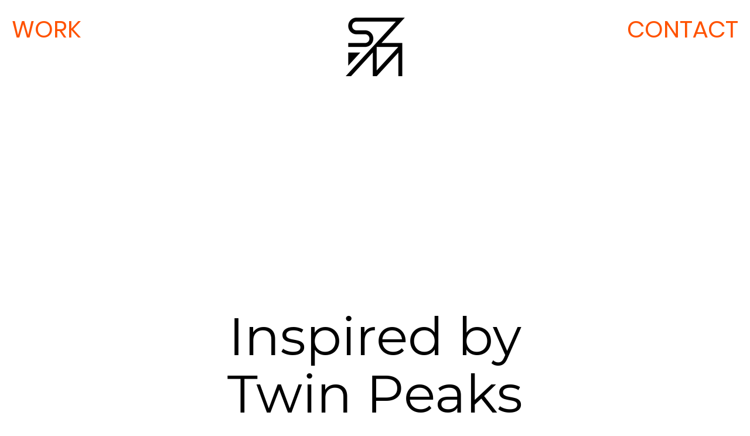

--- FILE ---
content_type: text/html; charset=utf-8
request_url: https://szm.ro/various
body_size: 4398
content:
<!DOCTYPE html>
<html>
  <head>
    <title>Twin Sz - SZM</title>
    <style id="root-styles">
:root {
  --color: #000;
  --accent-color: #ff5200;
  --link-color: #ff5200;
  --surface-color: #00000000;
  --background-color: #fff;
  --grid-width: 1100px;
  --default-color: #000;
  --default-accent-color: #ff5200;
  --default-link-color: #ff5200;
  --font-family: Poppins;
  --secondary-font-family: Poppins;
}
    </style>
    <style id="global-styles">

.g-1-106-2 {
  font-family: Work Sans;
  --secondary-font-family: Work Sans;
  --font-size: 2em;
  font-size: 2em;
  line-height: 1.5em;
}

.g-1-125-1 {
  letter-spacing: -0.07em;
  font-family: Montserrat;
  --secondary-font-family: Montserrat;
  --font-size: 13.6em;
  font-size: 13.6em;
  line-height: 1.25;
}

.g-1-125-2 {
  line-height: 1.49;
  --font-size: 2.6em;
  font-size: 2.6em;
}

.g-1-125-3 {
}

.g-1-142-2 {
  line-height: 0.98;
  font-family: Lato;
  --secondary-font-family: Lato;
  letter-spacing: 0em;
}

.g-1-142-3 {
  --font-size: 4em;
  font-size: 4em;
  letter-spacing: 0.3em;
}

.g-1-128-2 {
  --font-size: 2.5em;
  font-size: 2.5em;
  line-height: 1.5em;
}

.g-1-128-4 {
  --font-size: 2.4em;
  font-size: 2.4em;
  line-height: 1.5em;
}

.g-1-133-2 {
  --font-size: 3em;
  font-size: 3em;
  letter-spacing: 0.5em;
  line-height: 1.82;
}

.g-1-133-3 {
  --font-size: 1.7em;
  font-size: 1.7em;
  letter-spacing: 0.5em;
  line-height: 1.5em;
}

.g-1-149-1 {
}

.g-1-149-2 {
}

.g-1-134-2 {
  --font-size: 4em;
  font-size: 4em;
  line-height: 2em;
}

.g-1-134-3 {
  font-family: Montserrat;
  --secondary-font-family: Montserrat;
  --font-size: 1.6em;
  font-size: 1.6em;
  letter-spacing: 0.05em;
  line-height: 1.65;
}

.g-1-127-3 {
  --font-size: 2em;
  font-size: 2em;
  line-height: 1.5em;
}

.g-1-127-4 {
  --font-size: 2em;
  font-size: 2em;
  line-height: 1.5em;
}

.g-1-130-5 {
  --font-size: 4em;
  font-size: 4em;
  line-height: 1.5em;
}

.g-1-130-6 {
  --font-size: 2.5em;
  font-size: 2.5em;
  line-height: 1.5em;
}

.g-1-130-7 {
  --font-size: 2.5em;
  font-size: 2.5em;
  line-height: 1.5em;
}

.g-1-136-1 {
  --font-size: 3em;
  font-size: 3em;
  letter-spacing: 0.1em;
  line-height: 3.4em;
}

.g-1-136-2 {
  --font-size: 2.4em;
  font-size: 2.4em;
  line-height: 1.5em;
}

.g-1-136-3 {
  --font-size: 2.2em;
  font-size: 2.2em;
  line-height: 1.5em;
}

.g-1-136-4 {
  --font-size: 2.2em;
  font-size: 2.2em;
  line-height: 1.77;
}

.g-1-136-5 {
  --font-size: 2.2em;
  font-size: 2.2em;
  line-height: 1.5em;
}

.g-1-107-2 {
  font-family: Montserrat;
  --secondary-font-family: Montserrat;
  --font-size: 19.9em;
  font-size: 19.9em;
  letter-spacing: 0.17em;
  line-height: 1.49;
}

.g-1-107-3 {
  --font-size: 2em;
  font-size: 2em;
  letter-spacing: 0.35em;
  line-height: 0.1;
}

.g-1-129-2 {
}

.g-1-129-3 {
  --font-size: 2em;
  font-size: 2em;
  line-height: 1.5em;
}

.g-1-129-5 {
}

.g-1-129-6 {
  --font-size: 2em;
  font-size: 2em;
  line-height: 1.5em;
}

.g-1-129-8 {
}

.g-1-129-9 {
  --font-size: 2em;
  font-size: 2em;
  line-height: 1.5em;
}

.g-1-129-11 {
}

.g-1-129-12 {
  --font-size: 2em;
  font-size: 2em;
  line-height: 1.5em;
}

.g-1-132-3 {
  --font-size: 2.4em;
  font-size: 2.4em;
  letter-spacing: 0.3em;
}

.g-1-132-4 {
  --font-size: 2.2em;
  font-size: 2.2em;
  line-height: 1.28;
}

.g-1-132-7 {
  --font-size: 2.4em;
  font-size: 2.4em;
  letter-spacing: 0.3em;
}

.g-1-132-8 {
  --font-size: 2.2em;
  font-size: 2.2em;
  line-height: 1.28;
}

.g-1-135-1 {
  --font-size: 3em;
  font-size: 3em;
  letter-spacing: 0.1em;
  line-height: 3.4em;
}

.g-1-143-1 {
  --font-size: 2.8em;
  font-size: 2.8em;
  letter-spacing: -0.01em;
  line-height: 1.37;
}
</style>
    <link rel="stylesheet" href="https://static.cmcdn.net/23/1.1.20/styles/all.css" />
    <link rel="stylesheet" href="https://static.cmcdn.net/23/1.1.20/styles/vendor/swiper.css" />
    <link rel="stylesheet" href="/styles/fonts.css"/>

    
    <link rel="stylesheet" href="https://static.cmcdn.net/23/1.1.20/styles/navs/four-corners.css" />
    

    <meta name="viewport" content="width=device-width, initial-scale=1"/>
  </head>

  <body class="site desktop  four-corners" data-min-contrast="0.065">
    <div class="page project loading" style="background:#fff;--background-color:#fff;">
  


<span id="navigation_5324069_4809810" class="navigation surface four-corners sticky " on-insert="nav:setup">
  

  

  

  
    <nav class="navigation fixed" style="--link-color:#ff5200;font-size:4em;">
  <div class="tl"><a href="/"><span>WORK</span></a></div>
  <div class="tr"><a href="/about"><span>CONTACT</span></a></div>
  
  
</nav>

<header class="sticky">
  <a href="/">
    <h1 class="logo_45427310" style="font-size:3.58em;" data-box="101x100">SZM</h1>
<style>
h1.logo_45427310 {
  --scale: 1;
  width: calc(101px * var(--scale));
  height: calc(100px * var(--scale));
  background: center / contain no-repeat url('https://carbon-media.accelerator.net/0000000ml25/knK4sDftFmAcMRVIflrWiA;101x100.png?auto=webp');
  text-indent: -500vw;
  white-space: nowrap;
  overflow: hidden;
  background-image: image-set(url('https://carbon-media.accelerator.net/0000000ml25/knK4sDftFmAcMRVIflrWiA;101x100.png?auto=webp') 1x, url('https://carbon-media.accelerator.net/0000000ml25/knK4sDftFmAcMRVIflrWiA;202x200.png?auto=webp') 2x);;
}</style>
  </a>
</header>

    
  

  
  <div class="hamburger navIcon" on-click="nav:toggle">
  <svg class="icon" viewBox="0 0 28 28">
    <g stroke-width="2" stroke-linecap="round" stroke-miterlimit="10">
      <line class="one" x1="4" y1="6" x2="24" y2="6"></line>
      <line class="two" x1="4" y1="14" x2="24" y2="14"></line>
      <line class="three" x1="4" y1="22" x2="24" y2="22"></line>
    </g>
  </svg>
</div>
  

</span>

  
  <div class="guts">
    <div class="content blocks grid animated">
      
      <div on-insert="block:setup" class="block_000000005100253d0000000000001365 block align-x-center align-y-end fluid animated standard" style="">
  <style>
.block_000000005100253d0000000000001365 > .content {
  display: grid;
  grid-template-columns: repeat(1, 1fr);
}

#item_000000005100253d0000000000001365_1 {
  grid-area: 1 / 1 / 2 / 2;
}

#item_000000005100253d0000000000001365_2 {
  grid-area: 2 / 1 / 3 / 2;
  padding: 10px 0;
}

.phone .block_000000005100253d0000000000001365 > .content {
  grid-template-columns: repeat(0, 1fr);
}

.phone #item_000000005100253d0000000000001365_1 {
}

.phone #item_000000005100253d0000000000001365_2 {
  font-size: clamp(1em, var(--font-size, 1em), 3.5vw);
}</style>

  <div class="background" style="">
  
</div>

  <div class="content">
    
    <div id="item_000000005100253d0000000000001365_1" class="item g-1-106-1 media">
    
 
  

  <style>carbon-container > video { position:absolute; left:0; top:0; width:100%; height:100%; }</style>
<carbon-container id="media_45427428" class="fhd uhd" style="aspect-ratio:4000/2250;max-width:1920px;">
  <carbon-player class="video autoplay" >
  <video preload="metadata" controls="false" poster="https://carbon-media.accelerator.net/0000000ml25/6pg7fibA82kdiGd97MzaGO;1920x1080.jpeg?auto=webp" muted playsinline loop >
      <source src="https://carbon-media.accelerator.net/0000000ml25/g9ULlp1RQqFcLfmmtHe9wJ;audio,video(3840x2160,2560x1440,1920x1080,1280x720,960x540,768x432)/master.m3u8" type="application/x-mpegURL" />
    </video>
    <div class="poster" style="
background-image:url('https://carbon-media.accelerator.net/0000000ml25/6pg7fibA82kdiGd97MzaGO;1920x1080.jpeg?auto=webp');background-image:image-set(url('https://carbon-media.accelerator.net/0000000ml25/6pg7fibA82kdiGd97MzaGO;1920x1080.jpeg?auto=webp') 1x,url('https://carbon-media.accelerator.net/0000000ml25/6pg7fibA82kdiGd97MzaGO;3840x2160.jpeg?auto=webp') 2x)" on-click="player:play"></div>
    <div class="posterPlay" on-click="player:play"></div>
<carbon-controls>
  <span class="control playToggle"></span>
  <div class="box">
    <span class="control fullscreenToggle"></span>
    <span class="control muteToggle"></span>
  </div>
  <carbon-scrubber>
    <span class="track">
      <span class="bufferedBar"></span>
      <span class="playedBar"></span>
    </span>
    <time class="current">0:00</time>
    <time class="total"></time>
  </carbon-scrubber>
</carbon-controls>
</carbon-container>
  

  
</div>
    

    
    
    
  </div>
</div>
      
      <div class="block_000000005100253d0000000000001366 block framed align-x-center align-y-center animated header" style="--surface-color:#fff;--padding-top:200px;--padding-bottom:200px;" on-insert="block:setup">
  <style>
.block_000000005100253d0000000000001366 > .content {
  display: grid;
  grid-template-columns: repeat(0, 1fr);
}

#item_000000005100253d0000000000001366_1 {
  letter-spacing: 0em;
  line-height: 1.09;
  font-family: Montserrat;
  --secondary-font-family: Montserrat;
  font-size: 9em;
  --font-size: 9em;
}

#item_000000005100253d0000000000001366_2 {
}

#item_000000005100253d0000000000001366_3 {
}

.phone .block_000000005100253d0000000000001366 > .content {
  grid-template-columns: repeat(0, 1fr);
}

.phone #item_000000005100253d0000000000001366_1 {
  font-size: clamp(1em, var(--font-size), 7vw);
}

.phone #item_000000005100253d0000000000001366_2 {
  font-size: clamp(1em, var(--font-size), 5vw);
}

.phone #item_000000005100253d0000000000001366_3 {
  margin: 0px 0 20px 0;
}</style>


  <div class="background" style="">
  
</div>

  <div class="content">
    
    
    <div id="item_000000005100253d0000000000001366_1" class="item g-1-125-1 text heading">
    
 
  <h1><span style="color:rgb(0, 0, 0)">Inspired by </span></h1><h1><span style="color:rgb(0, 0, 0)">Twin Peaks</span></h1>

    

  
</div>
    
  </div>
</div>
      
      <div on-insert="block:setup" class="block_000000005100253d0000000000001367 block align-x-start align-y-end animated standard" style="--padding-top:90px;--padding-bottom:90px;">
  <style>
.block_000000005100253d0000000000001367 > .content {
  display: grid;
  grid-template-columns: repeat(1, 1fr);
}

#item_000000005100253d0000000000001367_1 {
  grid-area: 1 / 1 / 2 / 2;
}

#item_000000005100253d0000000000001367_2 {
  grid-area: 2 / 1 / 3 / 2;
  padding: 10px 0;
}

.phone .block_000000005100253d0000000000001367 > .content {
  grid-template-columns: repeat(0, 1fr);
}

.phone #item_000000005100253d0000000000001367_1 {
}

.phone #item_000000005100253d0000000000001367_2 {
  font-size: clamp(1em, var(--font-size, 1em), 3.5vw);
}</style>

  <div class="background" style="">
  
</div>

  <div class="content">
    
    <div id="item_000000005100253d0000000000001367_1" class="item g-1-106-1 media">
    
 
  

  <carbon-container id="media_46261658" class="fhd" style="aspect-ratio:1600/2000;max-width:1920px;">
  <carbon-player class="video autoplay" >
  <video preload="metadata" controls="false" poster="https://carbon-media.accelerator.net/0000000ml25/4mS6gD5w9zTdnf6oPQImkn;1920x2400.jpeg?auto=webp" muted playsinline loop >
      <source src="https://carbon-media.accelerator.net/0000000ml25/hwqHiLiryq9g4wQP71ChIh;audio,video(1024x1280,768x960,614x768)/master.m3u8" type="application/x-mpegURL" />
    </video>
    <div class="poster" style="
background-image:url('https://carbon-media.accelerator.net/0000000ml25/4mS6gD5w9zTdnf6oPQImkn;1920x2400.jpeg?auto=webp')" on-click="player:play"></div>
    <div class="posterPlay" on-click="player:play"></div>
<carbon-controls>
  <span class="control playToggle"></span>
  <div class="box">
    <span class="control fullscreenToggle"></span>
    <span class="control muteToggle"></span>
  </div>
  <carbon-scrubber>
    <span class="track">
      <span class="bufferedBar"></span>
      <span class="playedBar"></span>
    </span>
    <time class="current">0:00</time>
    <time class="total"></time>
  </carbon-scrubber>
</carbon-controls>
</carbon-container>
  

  
</div>
    

    
    
    
  </div>
</div>
      
      <div on-insert="block:setup" class="block_000000005100253d0000000000001368 block align-x-start align-y-end animated standard" style="--padding-top:90px;--padding-bottom:90px;">
  <style>
.block_000000005100253d0000000000001368 > .content {
  display: grid;
  grid-template-columns: repeat(1, 1fr);
}

#item_000000005100253d0000000000001368_1 {
  grid-area: 1 / 1 / 2 / 2;
}

#item_000000005100253d0000000000001368_2 {
  grid-area: 2 / 1 / 3 / 2;
  padding: 10px 0;
}

.phone .block_000000005100253d0000000000001368 > .content {
  grid-template-columns: repeat(0, 1fr);
}

.phone #item_000000005100253d0000000000001368_1 {
}

.phone #item_000000005100253d0000000000001368_2 {
  font-size: clamp(1em, var(--font-size, 1em), 3.5vw);
}</style>

  <div class="background" style="">
  
</div>

  <div class="content">
    
    <div id="item_000000005100253d0000000000001368_1" class="item g-1-106-1 media">
    
 
  

  <carbon-container id="media_46261701" style="aspect-ratio:1080/1350;max-width:1920px;">
    <video src="https://carbon-media.accelerator.net/0000000ml25/2kKKHKqljoKdJeKr5vvvcV;video.mp4" poster="https://carbon-media.accelerator.net/0000000ml25/2kKKHKqljoKdJeKr5vvvcV;time(0).jpeg" muted playsinline autoplay loop ></video>
  

  
</div>
    

    
    
    
  </div>
</div>
      
      <div on-insert="block:setup" class="block_000000005100253d0000000000001369 block align-x-start align-y-end animated standard" style="--padding-top:90px;--padding-bottom:90px;">
  <style>
.block_000000005100253d0000000000001369 > .content {
  display: grid;
  grid-template-columns: repeat(1, 1fr);
}

#item_000000005100253d0000000000001369_1 {
  grid-area: 1 / 1 / 2 / 2;
}

#item_000000005100253d0000000000001369_2 {
  grid-area: 2 / 1 / 3 / 2;
  padding: 10px 0;
}

.phone .block_000000005100253d0000000000001369 > .content {
  grid-template-columns: repeat(0, 1fr);
}

.phone #item_000000005100253d0000000000001369_1 {
}

.phone #item_000000005100253d0000000000001369_2 {
  font-size: clamp(1em, var(--font-size, 1em), 3.5vw);
}</style>

  <div class="background" style="">
  
</div>

  <div class="content">
    
    <div id="item_000000005100253d0000000000001369_1" class="item g-1-106-1 media">
    
 
  

  <carbon-container id="media_46261705" style="aspect-ratio:1080/1350;max-width:1920px;">
    <video src="https://carbon-media.accelerator.net/0000000ml25/7r8lsz1WPBwev6OKBve0fl;video.mp4" poster="https://carbon-media.accelerator.net/0000000ml25/7r8lsz1WPBwev6OKBve0fl;time(0).jpeg" muted playsinline autoplay loop ></video>
  

  
</div>
    

    
    
    
  </div>
</div>
      
    </div>

    
    <div class="project-nav surface">
  
    <div class="content">
      
        
        <a class="action prev" href="/simulate">
          <div class="wrap">
            <div class="icon"></div>
            <div class="inner">
              <label>PREV PROJECT</label>
              <div class="title">SIMULATE &#xAE;</div>      
            </div>
          </div>
        </a>
        
      

      
        
        <a class="action next" href="/various-7">
          <div class="wrap">
            <div class="inner">
                <label>NEXT PROJECT</label>
                <div class="title">Logo Animation</div>
            </div>
            <div class="icon"></div>
          </div>
        </a>
        
      
    </div>
  
</div>
    

    
    <footer class="surface has-links ">
  <div class="content">
    <div class="copyright">© SZM 2024</div>

    
    <span class="branding"></span>
    

    

    
    <div class="links">
      
      <a style="--accent-color:#517fa4" target="_blank" href="https://www.instagram.com/szabidesign" class="social icon instagram solid circle"></a>
      
    </div> 
    
  </div>
</footer>
    
  </div>
  
</div>
    <script src="https://static.cmcdn.net/libs/player/3.8.2/hls.js"></script>
    <script src="https://static.cmcdn.net/libs/corejs/2.9.0/corejs.js" integrity="sha256-H4af5AcfTSO9YmJ79ol6bab6+TzSWWmMXKM4fwdxRQU=" crossorigin></script>
    <script src="https://static.cmcdn.net/libs/router/1.6.0/router.js" integrity="sha256-4IUSi5DVzvBoIJVNfZ416+yuCOs+cry22iJG94eaqW8=" crossorigin></script>
    <script src="https://static.cmcdn.net/libs/gestures/0.6.0/gestures.js" integrity="sha256-ylEa69hezIFUAga1cMRcngK6Tf9K+HJgzHUSPswYKoU=" crossorigin></script>
    <script src="https://static.cmcdn.net/23/1.1.20/scripts/vendor/anime.js" crossorigin></script>
    <script src="https://static.cmcdn.net/23/1.1.20/scripts/vendor/swiper.js" crossorigin></script>
    <script src="https://static.cmcdn.net/libs/cursor/0.6.3/cursor.js" integrity="sha256-K3IY3QiVV2UvpT+BaPTD2YjNCx5nT5LLJvNqGQ3L3Is=" crossorigin></script>
    <script src="https://static.cmcdn.net/libs/lightbox/0.23.0/lightbox.js" integrity="sha256-t/UfAWPAS6cjMlcR5oslHiY3cL3IVuUpW/ceuFKBZC4=" crossorigin></script>
    <script src="https://static.cmcdn.net/libs/forms/4.0.2/forms.js" integrity="sha256-GBwrpMjlOgCPfECaqKSY6jQZU4eKX9Uncc0w90muz94=" crossorigin></script>
    <script src="https://static.cmcdn.net/libs/scrollable/3.4.0/scrollable.js" integrity="sha256-baiuPcjdbyEwBScpM1XFcd3KntTAMdNFrfEtB8+Qpm4=" crossorigin></script>
    <script src="https://static.cmcdn.net/libs/player/3.8.2/player.js" integrity="sha256-5eC5ruDiSOZ8vs10G8QfH7KRtp3Rt8rYNhCUQE/6tPk=" crossorigin></script>
    <script src="https://static.cmcdn.net/libs/lazyjs/2.7.0/lazyjs.js" integrity="sha256-LKzXP6kCFe7HjJizvZTZVZw9VUMXTvJ983WmdTBf5+o=" crossorigin></script>
    <script src="https://static.cmcdn.net/23/1.1.20/scripts/chroma.js" crossorigin></script>
    <script src="https://static.cmcdn.net/23/1.1.20/scripts/contrast.js" crossorigin></script>
    <script src="https://static.cmcdn.net/23/1.1.20/scripts/functions.js" crossorigin></script>
    <script src="https://static.cmcdn.net/23/1.1.20/scripts/fitty.js" crossorigin></script>
    <script src="https://static.cmcdn.net/23/1.1.20/scripts/blocks.js" crossorigin></script>
    <script src="https://static.cmcdn.net/23/1.1.20/scripts/transitions.js" crossorigin></script>
    <script src="https://static.cmcdn.net/23/1.1.20/scripts/site/Navigation.js" crossorigin></script>
    <script src="https://static.cmcdn.net/23/1.1.20/scripts/components/Flipbook.js" crossorigin></script>
    <script src="https://static.cmcdn.net/23/1.1.20/scripts/components/BeforeAfterBlock.js" crossorigin></script>
    <script src="https://static.cmcdn.net/23/1.1.20/scripts/browser.js" crossorigin></script>
    <script src="https://static.cmcdn.net/23/1.1.20/scripts/app.js" crossorigin></script>

    
  </body>
</html>

--- FILE ---
content_type: text/html; charset=utf-8
request_url: https://szm.ro/about
body_size: 1471
content:
<div class="page loading" style="background:#fff;--background-color:#fff;">
  


<span id="navigation_5324069_4809810" class="navigation surface four-corners sticky " on-insert="nav:setup">
  

  

  

  
    <nav class="navigation fixed" style="--link-color:#ff5200;font-size:4em;">
  <div class="tl"><a href="/"><span>WORK</span></a></div>
  <div class="tr"><a href="/about"><span>CONTACT</span></a></div>
  
  
</nav>

<header class="sticky">
  <a href="/">
    <h1 class="logo_45427310" style="font-size:3.58em;" data-box="101x100">SZM</h1>
<style>
h1.logo_45427310 {
  --scale: 1;
  width: calc(101px * var(--scale));
  height: calc(100px * var(--scale));
  background: center / contain no-repeat url('https://carbon-media.accelerator.net/0000000ml25/knK4sDftFmAcMRVIflrWiA;101x100.png?auto=webp');
  text-indent: -500vw;
  white-space: nowrap;
  overflow: hidden;
  background-image: image-set(url('https://carbon-media.accelerator.net/0000000ml25/knK4sDftFmAcMRVIflrWiA;101x100.png?auto=webp') 1x, url('https://carbon-media.accelerator.net/0000000ml25/knK4sDftFmAcMRVIflrWiA;202x200.png?auto=webp') 2x);;
}</style>
  </a>
</header>

    
  

  
  <div class="hamburger navIcon" on-click="nav:toggle">
  <svg class="icon" viewBox="0 0 28 28">
    <g stroke-width="2" stroke-linecap="round" stroke-miterlimit="10">
      <line class="one" x1="4" y1="6" x2="24" y2="6"></line>
      <line class="two" x1="4" y1="14" x2="24" y2="14"></line>
      <line class="three" x1="4" y1="22" x2="24" y2="22"></line>
    </g>
  </svg>
</div>
  

</span>

  
  <div class="guts">
    <div class="content blocks grid animated">
      
      <div class="block_000000005100253d0000000000000a46 block align-x-center align-y-center animated header" style="--padding-top:80px;--padding-bottom:0px;" on-insert="block:setup">
  <style>
.block_000000005100253d0000000000000a46 > .content {
  display: grid;
  grid-template-columns: repeat(0, 1fr);
}

#item_000000005100253d0000000000000a46_1 {
  letter-spacing: 0em;
  line-height: 1.2;
  font-family: Montserrat;
  --secondary-font-family: Montserrat;
  font-size: 13.6em;
  --font-size: 13.6em;
}

#item_000000005100253d0000000000000a46_2 {
}

#item_000000005100253d0000000000000a46_3 {
}

.phone .block_000000005100253d0000000000000a46 > .content {
  grid-template-columns: repeat(0, 1fr);
}

.phone #item_000000005100253d0000000000000a46_1 {
  font-size: clamp(1em, var(--font-size), 7vw);
}

.phone #item_000000005100253d0000000000000a46_2 {
  font-size: clamp(1em, var(--font-size), 5vw);
}

.phone #item_000000005100253d0000000000000a46_3 {
  margin: 0px 0 20px 0;
}</style>


  <div class="background" style="">
  
</div>

  <div class="content">
    
    
    <div id="item_000000005100253d0000000000000a46_1" class="item g-1-125-1 text heading">
    
 
  <h1><a href="mailto:szabidali@gmail.com">E</a><a href="mailto:szabidali@gmail.com" style="color:var(--link-color)">M</a><a href="mailto:szabidali@gmail.com">AIL </a><a href="mailto:szabidali@gmail.com" style="font-size:1em">ME</a></h1>

    

  
</div>
    
  </div>
</div>
      
      <div class="block_000000005100253d0000000000000a47 block align-x-center align-y-center animated header" style="--padding-top:80px;--padding-bottom:0px;" on-insert="block:setup">
  <style>
.block_000000005100253d0000000000000a47 > .content {
  display: grid;
  grid-template-columns: repeat(0, 1fr);
}

#item_000000005100253d0000000000000a47_1 {
  letter-spacing: 0em;
  line-height: 1.2;
  font-family: Montserrat;
  --secondary-font-family: Montserrat;
  font-size: 13.6em;
  --font-size: 13.6em;
}

#item_000000005100253d0000000000000a47_2 {
}

#item_000000005100253d0000000000000a47_3 {
}

.phone .block_000000005100253d0000000000000a47 > .content {
  grid-template-columns: repeat(0, 1fr);
}

.phone #item_000000005100253d0000000000000a47_1 {
  font-size: clamp(1em, var(--font-size), 7vw);
}

.phone #item_000000005100253d0000000000000a47_2 {
  font-size: clamp(1em, var(--font-size), 5vw);
}

.phone #item_000000005100253d0000000000000a47_3 {
  margin: 0px 0 20px 0;
}</style>


  <div class="background" style="">
  
</div>

  <div class="content">
    
    
    <div id="item_000000005100253d0000000000000a47_1" class="item g-1-125-1 text heading">
    
 
  <h1><a href="https://www.instagram.com/szabidesign">Instagram</a></h1>

    

  
</div>
    
  </div>
</div>
      
      <div class="block_000000005100253d0000000000000a48 block align-x-center align-y-center animated header" style="" on-insert="block:setup">
  <style>
.block_000000005100253d0000000000000a48 > .content {
  display: grid;
  grid-template-columns: repeat(0, 1fr);
}

#item_000000005100253d0000000000000a48_1 {
}

#item_000000005100253d0000000000000a48_2 {
}

#item_000000005100253d0000000000000a48_3 {
}

.phone .block_000000005100253d0000000000000a48 > .content {
  grid-template-columns: repeat(0, 1fr);
}

.phone #item_000000005100253d0000000000000a48_1 {
  font-size: clamp(1em, var(--font-size), 7vw);
}

.phone #item_000000005100253d0000000000000a48_2 {
  font-size: clamp(1em, var(--font-size), 5vw);
}

.phone #item_000000005100253d0000000000000a48_3 {
  margin: 0px 0 20px 0;
}</style>


  <div class="background" style="">
  
</div>

  <div class="content">
    
    
    <div id="item_000000005100253d0000000000000a48_1" class="item g-1-125-1 text heading">
    
 
  <h1><a href="https://www.instagram.com/szabidesign" style="color: rgb(255, 255, 255);">INSTAGRAM</a></h1>

    

  
</div>
    
  </div>
</div>
      
    </div>

    
    <div class="project-nav surface">
  
</div>
    

    
    <footer class="surface has-links ">
  <div class="content">
    <div class="copyright">© SZM 2024</div>

    
    <span class="branding"></span>
    

    

    
    <div class="links">
      
      <a style="--accent-color:#517fa4" target="_blank" href="https://www.instagram.com/szabidesign" class="social icon instagram solid circle"></a>
      
    </div> 
    
  </div>
</footer>
    
  </div>
  
</div>

--- FILE ---
content_type: text/html; charset=utf-8
request_url: https://szm.ro/simulate
body_size: 3702
content:
<div class="page project overlap loading" style="background:#fff;--background-color:#fff;">
  


<span id="navigation_5324069_4809810" class="navigation surface four-corners sticky " on-insert="nav:setup">
  

  

  

  
    <nav class="navigation fixed" style="--link-color:#ff5200;font-size:4em;">
  <div class="tl"><a href="/"><span>WORK</span></a></div>
  <div class="tr"><a href="/about"><span>CONTACT</span></a></div>
  
  
</nav>

<header class="sticky">
  <a href="/">
    <h1 class="logo_45427310" style="font-size:3.58em;" data-box="101x100">SZM</h1>
<style>
h1.logo_45427310 {
  --scale: 1;
  width: calc(101px * var(--scale));
  height: calc(100px * var(--scale));
  background: center / contain no-repeat url('https://carbon-media.accelerator.net/0000000ml25/knK4sDftFmAcMRVIflrWiA;101x100.png?auto=webp');
  text-indent: -500vw;
  white-space: nowrap;
  overflow: hidden;
  background-image: image-set(url('https://carbon-media.accelerator.net/0000000ml25/knK4sDftFmAcMRVIflrWiA;101x100.png?auto=webp') 1x, url('https://carbon-media.accelerator.net/0000000ml25/knK4sDftFmAcMRVIflrWiA;202x200.png?auto=webp') 2x);;
}</style>
  </a>
</header>

    
  

  
  <div class="hamburger navIcon" on-click="nav:toggle">
  <svg class="icon" viewBox="0 0 28 28">
    <g stroke-width="2" stroke-linecap="round" stroke-miterlimit="10">
      <line class="one" x1="4" y1="6" x2="24" y2="6"></line>
      <line class="two" x1="4" y1="14" x2="24" y2="14"></line>
      <line class="three" x1="4" y1="22" x2="24" y2="22"></line>
    </g>
  </svg>
</div>
  

</span>

  
  <div class="guts">
    <div class="content blocks grid animated">
      
      <div class="block_000000005100253d000000000000106f block cover align-x-center align-y-center fluid animated cover" style="" on-insert="block:setup">
  <style>
.block_000000005100253d000000000000106f > .content {
  display: grid;
  grid-template-columns: repeat(1, 1fr);
}

#item_000000005100253d000000000000106f_1 {
  grid-area: 1 / 1 / 2 / 2;
}

#item_000000005100253d000000000000106f_2 {
}

#item_000000005100253d000000000000106f_3 {
}

.phone .block_000000005100253d000000000000106f > .content {
  grid-template-columns: repeat(1, 1fr);
}

.phone #item_000000005100253d000000000000106f_2 {
  font-size: clamp(1em, var(--font-size, 1em), 1vw);
}

.phone #item_000000005100253d000000000000106f_3 {
  font-size: clamp(1em, var(--font-size, 1em), 4vw);
}</style>

  <div class="background" style=";opacity:1">
  
  
  <div class="clipper">
    <video poster="https://carbon-media.accelerator.net/0000000ml25/4uXarKfAQzKdsmclSuoVI5;1280x1280/frame(1)/quality(80).jpeg?auto=webp" width="1280" height="1280" src="https://carbon-media.accelerator.net/0000000ml25/4uXarKfAQzKdsmclSuoVI5;video/1280x1280.mp4" autoplay loop muted playsinline></video>
  </div>
  
  
</div>

  <div class="content">
    
    <div id="item_000000005100253d000000000000106f_1" class="item g-1-142-1 container content padded-container">
    
 
  

    

  
</div>
    
  </div>
</div>
      
      <div class="block_000000005100253d0000000000001070 block framed align-x-center align-y-center animated header" style="--surface-color:#fff;--padding-top:200px;--padding-bottom:185px;" on-insert="block:setup">
  <style>
.block_000000005100253d0000000000001070 > .content {
  display: grid;
  grid-template-columns: repeat(0, 1fr);
}

#item_000000005100253d0000000000001070_1 {
  letter-spacing: 0.04em;
  line-height: 0.37;
  font-family: Montserrat;
  --secondary-font-family: Montserrat;
  font-size: 15em;
  --font-size: 15em;
}

#item_000000005100253d0000000000001070_2 {
}

#item_000000005100253d0000000000001070_3 {
}

.phone .block_000000005100253d0000000000001070 > .content {
  grid-template-columns: repeat(0, 1fr);
}

.phone #item_000000005100253d0000000000001070_1 {
  font-size: clamp(1em, var(--font-size), 7vw);
}

.phone #item_000000005100253d0000000000001070_2 {
  font-size: clamp(1em, var(--font-size), 5vw);
}

.phone #item_000000005100253d0000000000001070_3 {
  margin: 0px 0 20px 0;
}</style>


  <div class="background" style="">
  
</div>

  <div class="content">
    
    
    <div id="item_000000005100253d0000000000001070_1" class="item g-1-125-1 text heading">
    
 
  <h3><strong style="color:rgb(0, 0, 0)">SIMULATE</strong></h3><h1><br></h1>

    

  
</div>
    
    
    <div id="item_000000005100253d0000000000001070_2" class="item g-1-125-2 text subheading">
    
 
  <h2><span style="color:rgb(141, 141, 141)">Commissioned product stills &amp; animations for web and social media</span></h2>

    

  
</div>
    
  </div>
</div>
      
      <div on-insert="block:setup" class="block_000000005100253d0000000000001071 block align-x-center align-y-end fluid animated standard" style="--surface-color:#fff;">
  <style>
.block_000000005100253d0000000000001071 > .content {
  display: grid;
  grid-template-columns: repeat(1, 1fr);
}

#item_000000005100253d0000000000001071_1 {
  grid-area: 1 / 1 / 2 / 2;
}

#item_000000005100253d0000000000001071_2 {
  grid-area: 2 / 1 / 3 / 2;
  padding: 10px 0;
}

.phone .block_000000005100253d0000000000001071 > .content {
  grid-template-columns: repeat(0, 1fr);
}

.phone #item_000000005100253d0000000000001071_1 {
}

.phone #item_000000005100253d0000000000001071_2 {
  font-size: clamp(1em, var(--font-size, 1em), 3.5vw);
}</style>

  <div class="background" style="">
  
</div>

  <div class="content">
    
    <div id="item_000000005100253d0000000000001071_1" class="item g-1-106-1 media">
    
 
  

  <style>carbon-container > video { position:absolute; left:0; top:0; width:100%; height:100%; }</style>
<carbon-container id="media_45427564" class="fhd" style="aspect-ratio:2560/1440;max-width:1280px;">
    <video src="https://carbon-media.accelerator.net/0000000ml25/0ET2FdeA3N3gpIAfRPdrrb;video/1280x720.mp4" poster="https://carbon-media.accelerator.net/0000000ml25/0ET2FdeA3N3gpIAfRPdrrb;time(0).jpeg" muted playsinline autoplay loop ></video>
  

  
</div>
    

    
    
    
  </div>
</div>
      
      <div on-insert="block:setup" class="block_000000005100253d0000000000001072 block no-padding align-x-center align-y-end fluid animated standard" style="--surface-color:#fff;--padding-top:0px;--padding-bottom:0px;">
  <style>
.block_000000005100253d0000000000001072 > .content {
  display: grid;
  grid-template-columns: repeat(1, 1fr);
}

#item_000000005100253d0000000000001072_1 {
  grid-area: 1 / 1 / 2 / 2;
}

#item_000000005100253d0000000000001072_2 {
  grid-area: 2 / 1 / 3 / 2;
  padding: 10px 0;
}

.phone .block_000000005100253d0000000000001072 > .content {
  grid-template-columns: repeat(0, 1fr);
}

.phone #item_000000005100253d0000000000001072_1 {
}

.phone #item_000000005100253d0000000000001072_2 {
  font-size: clamp(1em, var(--font-size, 1em), 3.5vw);
}</style>

  <div class="background" style="">
  
</div>

  <div class="content">
    
    <div id="item_000000005100253d0000000000001072_1" class="item g-1-106-1 media">
    
 
  

  <style>
carbon-image { display:block; position:relative; box-sizing:border-box; }
carbon-image > img,
carbon-image > video { position:absolute; top:0; left:0; width:100%; height:100%; }
carbon-shield { display:block; position:absolute; top:0; left:0; width:100%; height:100%; }
</style>
<carbon-image id="image_45427233" style="max-width:1280px;aspect-ratio:16/9;">
  <img class="lazy" data-src="https://carbon-media.accelerator.net/0000000ml25/kdPH5FftvObcpcN7QxxHwr;1280x720.png?auto=webp" data-srcset="https://carbon-media.accelerator.net/0000000ml25/kdPH5FftvObcpcN7QxxHwr;1280x720.png?auto=webp 1x, https://carbon-media.accelerator.net/0000000ml25/kdPH5FftvObcpcN7QxxHwr;2560x1440.png?auto=webp 2x" width="1280" height="720" />
  <carbon-shield></carbon-shield>
</carbon-image>
  

  
</div>
    

    
    
    
  </div>
</div>
      
      <div on-insert="block:setup" class="block_000000005100253d0000000000001073 block no-padding align-x-center align-y-end fluid animated standard" style="--surface-color:#fff;--padding-top:0px;--padding-bottom:0px;">
  <style>
.block_000000005100253d0000000000001073 > .content {
  display: grid;
  grid-template-columns: repeat(1, 1fr);
}

#item_000000005100253d0000000000001073_1 {
  grid-area: 1 / 1 / 2 / 2;
}

#item_000000005100253d0000000000001073_2 {
  grid-area: 2 / 1 / 3 / 2;
  padding: 10px 0;
}

.phone .block_000000005100253d0000000000001073 > .content {
  grid-template-columns: repeat(0, 1fr);
}

.phone #item_000000005100253d0000000000001073_1 {
}

.phone #item_000000005100253d0000000000001073_2 {
  font-size: clamp(1em, var(--font-size, 1em), 3.5vw);
}</style>

  <div class="background" style="">
  
</div>

  <div class="content">
    
    <div id="item_000000005100253d0000000000001073_1" class="item g-1-106-1 media">
    
 
  

  <carbon-image id="image_45427237" style="max-width:1280px;aspect-ratio:16/9;">
  <img class="lazy" data-src="https://carbon-media.accelerator.net/0000000ml25/aC0xCsdmhTidaWI9cC0swN;1280x720.png?auto=webp" data-srcset="https://carbon-media.accelerator.net/0000000ml25/aC0xCsdmhTidaWI9cC0swN;1280x720.png?auto=webp 1x, https://carbon-media.accelerator.net/0000000ml25/aC0xCsdmhTidaWI9cC0swN;2560x1440.png?auto=webp 2x" width="1280" height="720" />
  <carbon-shield></carbon-shield>
</carbon-image>
  

  
</div>
    

    
    
    
  </div>
</div>
      
      <div on-insert="block:setup" class="block_000000005100253d0000000000001074 block no-padding align-x-center align-y-end fluid animated standard" style="--surface-color:#fff;--padding-top:0px;--padding-bottom:0px;">
  <style>
.block_000000005100253d0000000000001074 > .content {
  display: grid;
  grid-template-columns: repeat(1, 1fr);
}

#item_000000005100253d0000000000001074_1 {
  grid-area: 1 / 1 / 2 / 2;
}

#item_000000005100253d0000000000001074_2 {
  grid-area: 2 / 1 / 3 / 2;
  padding: 10px 0;
}

.phone .block_000000005100253d0000000000001074 > .content {
  grid-template-columns: repeat(0, 1fr);
}

.phone #item_000000005100253d0000000000001074_1 {
}

.phone #item_000000005100253d0000000000001074_2 {
  font-size: clamp(1em, var(--font-size, 1em), 3.5vw);
}</style>

  <div class="background" style="">
  
</div>

  <div class="content">
    
    <div id="item_000000005100253d0000000000001074_1" class="item g-1-106-1 media">
    
 
  

  <carbon-image id="image_45427236" style="max-width:1280px;aspect-ratio:640/457;">
  <img class="lazy" data-src="https://carbon-media.accelerator.net/0000000ml25/eN4zNfu6v4ZdWXmv6xqoYe;1280x914.png?auto=webp" data-srcset="https://carbon-media.accelerator.net/0000000ml25/eN4zNfu6v4ZdWXmv6xqoYe;1280x914.png?auto=webp 1x, https://carbon-media.accelerator.net/0000000ml25/eN4zNfu6v4ZdWXmv6xqoYe;2558x1828.png?auto=webp 2x" width="1280" height="914" />
  <carbon-shield></carbon-shield>
</carbon-image>
  

  
</div>
    

    
    
    
  </div>
</div>
      
      <div on-insert="block:setup" class="block_000000005100253d0000000000001075 block no-padding align-x-center align-y-end fluid animated standard" style="--surface-color:#fff;--padding-top:0px;--padding-bottom:0px;">
  <style>
.block_000000005100253d0000000000001075 > .content {
  display: grid;
  grid-template-columns: repeat(1, 1fr);
}

#item_000000005100253d0000000000001075_1 {
  grid-area: 1 / 1 / 2 / 2;
}

#item_000000005100253d0000000000001075_2 {
  grid-area: 2 / 1 / 3 / 2;
  padding: 10px 0;
}

.phone .block_000000005100253d0000000000001075 > .content {
  grid-template-columns: repeat(0, 1fr);
}

.phone #item_000000005100253d0000000000001075_1 {
}

.phone #item_000000005100253d0000000000001075_2 {
  font-size: clamp(1em, var(--font-size, 1em), 3.5vw);
}</style>

  <div class="background" style="">
  
</div>

  <div class="content">
    
    <div id="item_000000005100253d0000000000001075_1" class="item g-1-106-1 media">
    
 
  

  <carbon-image id="image_46199604" style="max-width:1280px;aspect-ratio:1280/981;">
  <img class="lazy" data-src="https://carbon-media.accelerator.net/0000000ml25/b8Yh8AGv0j7dHHpsuIKArw;original.gif" width="1280" height="981" />
  <carbon-shield></carbon-shield>
</carbon-image>
  

  
</div>
    

    
    
    
  </div>
</div>
      
      <div on-insert="block:setup" class="block_000000005100253d0000000000001076 block align-x-center align-y-end fluid animated standard" style="--surface-color:#fff;">
  <style>
.block_000000005100253d0000000000001076 > .content {
  display: grid;
  grid-template-columns: repeat(1, 1fr);
}

#item_000000005100253d0000000000001076_1 {
  grid-area: 1 / 1 / 2 / 2;
}

#item_000000005100253d0000000000001076_2 {
  grid-area: 2 / 1 / 3 / 2;
  padding: 10px 0;
}

.phone .block_000000005100253d0000000000001076 > .content {
  grid-template-columns: repeat(0, 1fr);
}

.phone #item_000000005100253d0000000000001076_1 {
}

.phone #item_000000005100253d0000000000001076_2 {
  font-size: clamp(1em, var(--font-size, 1em), 3.5vw);
}</style>

  <div class="background" style="">
  
</div>

  <div class="content">
    
    <div id="item_000000005100253d0000000000001076_1" class="item g-1-106-1 media">
    
 
  

  <carbon-container id="media_45427569" class="fhd" style="aspect-ratio:3336/2136;max-width:1280px;">
    <video src="https://carbon-media.accelerator.net/0000000ml25/aLoPB1YCqzQdeEMHqYP0uI;video/1280x820.mp4" poster="https://carbon-media.accelerator.net/0000000ml25/aLoPB1YCqzQdeEMHqYP0uI;time(0).jpeg" muted playsinline autoplay loop ></video>
  

  
</div>
    

    
    
    
  </div>
</div>
      
      <div on-insert="block:setup" class="block_000000005100253d0000000000001077 block no-padding align-x-center align-y-end fluid animated standard" style="--surface-color:#fff;--padding-top:0px;--padding-bottom:0px;">
  <style>
.block_000000005100253d0000000000001077 > .content {
  display: grid;
  grid-template-columns: repeat(1, 1fr);
}

#item_000000005100253d0000000000001077_1 {
  grid-area: 1 / 1 / 2 / 2;
}

#item_000000005100253d0000000000001077_2 {
  grid-area: 2 / 1 / 3 / 2;
  padding: 10px 0;
}

.phone .block_000000005100253d0000000000001077 > .content {
  grid-template-columns: repeat(0, 1fr);
}

.phone #item_000000005100253d0000000000001077_1 {
}

.phone #item_000000005100253d0000000000001077_2 {
  font-size: clamp(1em, var(--font-size, 1em), 3.5vw);
}</style>

  <div class="background" style="">
  
</div>

  <div class="content">
    
    <div id="item_000000005100253d0000000000001077_1" class="item g-1-106-1 media">
    
 
  

  <carbon-image id="image_46199615" style="max-width:1280px;aspect-ratio:1/1;">
<video class="lazy" data-src="https://carbon-media.accelerator.net/0000000ml25/didjoHlb2ptgapsQrGDQNp;1280x1280.mp4" autoplay muted loop playsinline></video>  <carbon-shield></carbon-shield>
</carbon-image>
  

  
</div>
    

    
    
    
  </div>
</div>
      
      <div on-insert="block:setup" class="block_000000005100253d0000000000001078 block align-x-center align-y-end fluid animated standard" style="--surface-color:#fff;">
  <style>
.block_000000005100253d0000000000001078 > .content {
  display: grid;
  grid-template-columns: repeat(1, 1fr);
}

#item_000000005100253d0000000000001078_1 {
  grid-area: 1 / 1 / 2 / 2;
}

#item_000000005100253d0000000000001078_2 {
  grid-area: 2 / 1 / 3 / 2;
  padding: 10px 0;
}

.phone .block_000000005100253d0000000000001078 > .content {
  grid-template-columns: repeat(0, 1fr);
}

.phone #item_000000005100253d0000000000001078_1 {
}

.phone #item_000000005100253d0000000000001078_2 {
  font-size: clamp(1em, var(--font-size, 1em), 3.5vw);
}</style>

  <div class="background" style="">
  
</div>

  <div class="content">
    
    <div id="item_000000005100253d0000000000001078_1" class="item g-1-106-1 media">
    
 
  

  <carbon-container id="media_45427572" class="fhd" style="aspect-ratio:2560/1440;max-width:1280px;">
    <video src="https://carbon-media.accelerator.net/0000000ml25/ddbqDoS9wkjglBuef59mgw;video/1280x720.mp4" poster="https://carbon-media.accelerator.net/0000000ml25/ddbqDoS9wkjglBuef59mgw;time(0).jpeg" muted playsinline autoplay loop ></video>
  

  
</div>
    

    
    
    
  </div>
</div>
      
      <div on-insert="block:setup" class="block_000000005100253d0000000000001079 block framed align-x-center align-y-end animated standard" style="--surface-color:#000;--default-color:#000;--color:#e2e2e2;--padding-top:90px;--padding-bottom:0px;">
  <style>
.block_000000005100253d0000000000001079 > .content {
  display: grid;
  grid-template-columns: repeat(1, 1fr);
}

#item_000000005100253d0000000000001079_1 {
  grid-area: 1 / 1 / 2 / 2;
}

#item_000000005100253d0000000000001079_2 {
  grid-area: 2 / 1 / 3 / 2;
  padding: 10px 0;
}

.phone .block_000000005100253d0000000000001079 > .content {
  grid-template-columns: repeat(0, 1fr);
}

.phone #item_000000005100253d0000000000001079_1 {
}

.phone #item_000000005100253d0000000000001079_2 {
  font-size: clamp(1em, var(--font-size, 1em), 3.5vw);
}</style>

  <div class="background" style="">
  
</div>

  <div class="content">
    
    <div id="item_000000005100253d0000000000001079_1" class="item g-1-106-1 media">
    
 
  

  <carbon-container id="media_45427207" class="fhd" style="aspect-ratio:2500/2500;max-width:1280px;">
    <video src="https://carbon-media.accelerator.net/0000000ml25/8gmKtqzXtqFcSkq8AXyYPs;video/1280x1280.mp4" poster="https://carbon-media.accelerator.net/0000000ml25/8gmKtqzXtqFcSkq8AXyYPs;time(0).jpeg" muted playsinline autoplay loop ></video>
  

  
</div>
    

    
    
    
  </div>
</div>
      
      <div on-insert="block:setup" class="block_000000005100253d000000000000107a block framed frame-continuation no-padding align-x-center align-y-end animated standard" style="--surface-color:#000;--default-color:#000;--color:#e2e2e2;--padding-top:0px;--padding-bottom:0px;">
  <style>
.block_000000005100253d000000000000107a > .content {
  display: grid;
  grid-template-columns: repeat(1, 1fr);
}

#item_000000005100253d000000000000107a_1 {
  grid-area: 1 / 1 / 2 / 2;
}

#item_000000005100253d000000000000107a_2 {
  grid-area: 2 / 1 / 3 / 2;
  padding: 10px 0;
}

.phone .block_000000005100253d000000000000107a > .content {
  grid-template-columns: repeat(0, 1fr);
}

.phone #item_000000005100253d000000000000107a_1 {
}

.phone #item_000000005100253d000000000000107a_2 {
  font-size: clamp(1em, var(--font-size, 1em), 3.5vw);
}</style>

  <div class="background" style="">
  
</div>

  <div class="content">
    
    <div id="item_000000005100253d000000000000107a_1" class="item g-1-106-1 media">
    
 
  

  <carbon-container id="media_45427221" style="aspect-ratio:1500/1500;max-width:1280px;">
    <video src="https://carbon-media.accelerator.net/0000000ml25/hffmXQadMgFexTrRh77XDs;video/1280x1280.mp4" poster="https://carbon-media.accelerator.net/0000000ml25/hffmXQadMgFexTrRh77XDs;time(0).jpeg" muted playsinline autoplay loop ></video>
  

  
</div>
    

    
    
    
  </div>
</div>
      
      <div on-insert="block:setup" class="block_000000005100253d000000000000107b block framed frame-continuation align-x-center align-y-end animated standard" style="--surface-color:#000;--default-color:#000;--color:#e2e2e2;--padding-top:0px;--padding-bottom:90px;">
  <style>
.block_000000005100253d000000000000107b > .content {
  display: grid;
  grid-template-columns: repeat(1, 1fr);
}

#item_000000005100253d000000000000107b_1 {
  grid-area: 1 / 1 / 2 / 2;
}

#item_000000005100253d000000000000107b_2 {
  grid-area: 2 / 1 / 3 / 2;
  padding: 10px 0;
}

.phone .block_000000005100253d000000000000107b > .content {
  grid-template-columns: repeat(0, 1fr);
}

.phone #item_000000005100253d000000000000107b_1 {
}

.phone #item_000000005100253d000000000000107b_2 {
  font-size: clamp(1em, var(--font-size, 1em), 3.5vw);
}</style>

  <div class="background" style="">
  
</div>

  <div class="content">
    
    <div id="item_000000005100253d000000000000107b_1" class="item g-1-106-1 media">
    
 
  

  <carbon-container id="media_45427274" style="aspect-ratio:1500/1500;max-width:1280px;">
    <video src="https://carbon-media.accelerator.net/0000000ml25/dy8bv3aqiGHbtsCRUJYTW7;video/1280x1280.mp4" poster="https://carbon-media.accelerator.net/0000000ml25/dy8bv3aqiGHbtsCRUJYTW7;time(0).jpeg" muted playsinline autoplay loop ></video>
  

  
</div>
    

    
    
    
  </div>
</div>
      
      <div on-insert="block:setup" class="block_000000005100253d000000000000107c block align-x-center align-y-end fluid animated standard" style="--surface-color:#fff;">
  <style>
.block_000000005100253d000000000000107c > .content {
  display: grid;
  grid-template-columns: repeat(1, 1fr);
}

#item_000000005100253d000000000000107c_1 {
  grid-area: 1 / 1 / 2 / 2;
}

#item_000000005100253d000000000000107c_2 {
  grid-area: 2 / 1 / 3 / 2;
  padding: 10px 0;
}

.phone .block_000000005100253d000000000000107c > .content {
  grid-template-columns: repeat(0, 1fr);
}

.phone #item_000000005100253d000000000000107c_1 {
}

.phone #item_000000005100253d000000000000107c_2 {
  font-size: clamp(1em, var(--font-size, 1em), 3.5vw);
}</style>

  <div class="background" style="">
  
</div>

  <div class="content">
    
    <div id="item_000000005100253d000000000000107c_1" class="item g-1-106-1 media">
    
 
  

  <carbon-container id="media_45427588" class="fhd uhd" style="aspect-ratio:4000/2250;max-width:1280px;">
    <video src="https://carbon-media.accelerator.net/0000000ml25/f9MVA2qUOGLecBVAkB1IEe;video/1280x720.mp4" poster="https://carbon-media.accelerator.net/0000000ml25/f9MVA2qUOGLecBVAkB1IEe;time(0).jpeg" muted playsinline autoplay loop ></video>
  

  
</div>
    

    
    
    
  </div>
</div>
      
      <div on-insert="block:setup" class="block_000000005100253d000000000000107d block align-x-center align-y-end fluid animated standard" style="--surface-color:#fff;">
  <style>
.block_000000005100253d000000000000107d > .content {
  display: grid;
  grid-template-columns: repeat(1, 1fr);
}

#item_000000005100253d000000000000107d_1 {
  grid-area: 1 / 1 / 2 / 2;
}

#item_000000005100253d000000000000107d_2 {
  grid-area: 2 / 1 / 3 / 2;
  padding: 10px 0;
}

.phone .block_000000005100253d000000000000107d > .content {
  grid-template-columns: repeat(0, 1fr);
}

.phone #item_000000005100253d000000000000107d_1 {
}

.phone #item_000000005100253d000000000000107d_2 {
  font-size: clamp(1em, var(--font-size, 1em), 3.5vw);
}</style>

  <div class="background" style="">
  
</div>

  <div class="content">
    
    <div id="item_000000005100253d000000000000107d_1" class="item g-1-106-1 media">
    
 
  

  <carbon-container id="media_45427591" class="fhd uhd" style="aspect-ratio:3840/2160;max-width:1280px;">
    <video src="https://carbon-media.accelerator.net/0000000ml25/hwpheNobctbbTUBIq1dehV;video/1280x720.mp4" poster="https://carbon-media.accelerator.net/0000000ml25/hwpheNobctbbTUBIq1dehV;time(0).jpeg" muted playsinline autoplay loop ></video>
  

  
</div>
    

    
    
    
  </div>
</div>
      
      <div on-insert="block:setup" class="block_000000005100253d000000000000107e block align-x-center align-y-end fluid animated standard" style="--surface-color:#fff;">
  <style>
.block_000000005100253d000000000000107e > .content {
  display: grid;
  grid-template-columns: repeat(1, 1fr);
}

#item_000000005100253d000000000000107e_1 {
  grid-area: 1 / 1 / 2 / 2;
}

#item_000000005100253d000000000000107e_2 {
  grid-area: 2 / 1 / 3 / 2;
  padding: 10px 0;
}

.phone .block_000000005100253d000000000000107e > .content {
  grid-template-columns: repeat(0, 1fr);
}

.phone #item_000000005100253d000000000000107e_1 {
}

.phone #item_000000005100253d000000000000107e_2 {
  font-size: clamp(1em, var(--font-size, 1em), 3.5vw);
}</style>

  <div class="background" style="">
  
</div>

  <div class="content">
    
    <div id="item_000000005100253d000000000000107e_1" class="item g-1-106-1 media">
    
 
  

  <carbon-container id="media_45427600" class="fhd" style="aspect-ratio:2560/1440;max-width:1280px;">
    <video src="https://carbon-media.accelerator.net/0000000ml25/epO3k67jr0ZcdTCIRZDMtr;video/1280x720.mp4" poster="https://carbon-media.accelerator.net/0000000ml25/epO3k67jr0ZcdTCIRZDMtr;time(0).jpeg" muted playsinline autoplay loop ></video>
  

  
</div>
    

    
    
    
  </div>
</div>
      
      <div on-insert="block:setup" class="block_000000005100253d000000000000107f block framed frame-continuation align-x-center align-y-end animated standard" style="--surface-color:#fff;">
  <style>
.block_000000005100253d000000000000107f > .content {
  display: grid;
  grid-template-columns: repeat(1, 1fr);
}

#item_000000005100253d000000000000107f_1 {
  grid-area: 1 / 1 / 2 / 2;
}

#item_000000005100253d000000000000107f_2 {
  grid-area: 2 / 1 / 3 / 2;
  padding: 10px 0;
}

.phone .block_000000005100253d000000000000107f > .content {
  grid-template-columns: repeat(0, 1fr);
}

.phone #item_000000005100253d000000000000107f_1 {
}

.phone #item_000000005100253d000000000000107f_2 {
  font-size: clamp(1em, var(--font-size, 1em), 3.5vw);
}</style>

  <div class="background" style="">
  
</div>

  <div class="content">
    
    <div id="item_000000005100253d000000000000107f_1" class="item g-1-106-1 media">
    
 
  

  <carbon-container id="media_45427603" class="fhd" style="aspect-ratio:3000/3000;max-width:1280px;">
    <video src="https://carbon-media.accelerator.net/0000000ml25/cLXUlytULD3eE8Rr6RUHdp;video/1280x1280.mp4" poster="https://carbon-media.accelerator.net/0000000ml25/cLXUlytULD3eE8Rr6RUHdp;time(0).jpeg" muted playsinline autoplay loop ></video>
  

  
</div>
    

    
    
    
  </div>
</div>
      
    </div>

    
    <div class="project-nav surface">
  
    <div class="content">
      
        
        <a class="action prev" href="/kin">
          <div class="wrap">
            <div class="icon"></div>
            <div class="inner">
              <label>PREV PROJECT</label>
              <div class="title">KIN EUPHORICS</div>      
            </div>
          </div>
        </a>
        
      

      
        
        <a class="action next" href="/various">
          <div class="wrap">
            <div class="inner">
                <label>NEXT PROJECT</label>
                <div class="title">Twin Sz</div>
            </div>
            <div class="icon"></div>
          </div>
        </a>
        
      
    </div>
  
</div>
    

    
    <footer class="surface has-links ">
  <div class="content">
    <div class="copyright">© SZM 2024</div>

    
    <span class="branding"></span>
    

    

    
    <div class="links">
      
      <a style="--accent-color:#517fa4" target="_blank" href="https://www.instagram.com/szabidesign" class="social icon instagram solid circle"></a>
      
    </div> 
    
  </div>
</footer>
    
  </div>
  
</div>

--- FILE ---
content_type: text/html; charset=utf-8
request_url: https://szm.ro/various-7
body_size: 2043
content:
<div class="page project loading" style="background:#fff;--background-color:#fff;">
  


<span id="navigation_5324069_4809810" class="navigation surface four-corners sticky " on-insert="nav:setup">
  

  

  

  
    <nav class="navigation fixed" style="--link-color:#ff5200;font-size:4em;">
  <div class="tl"><a href="/"><span>WORK</span></a></div>
  <div class="tr"><a href="/about"><span>CONTACT</span></a></div>
  
  
</nav>

<header class="sticky">
  <a href="/">
    <h1 class="logo_45427310" style="font-size:3.58em;" data-box="101x100">SZM</h1>
<style>
h1.logo_45427310 {
  --scale: 1;
  width: calc(101px * var(--scale));
  height: calc(100px * var(--scale));
  background: center / contain no-repeat url('https://carbon-media.accelerator.net/0000000ml25/knK4sDftFmAcMRVIflrWiA;101x100.png?auto=webp');
  text-indent: -500vw;
  white-space: nowrap;
  overflow: hidden;
  background-image: image-set(url('https://carbon-media.accelerator.net/0000000ml25/knK4sDftFmAcMRVIflrWiA;101x100.png?auto=webp') 1x, url('https://carbon-media.accelerator.net/0000000ml25/knK4sDftFmAcMRVIflrWiA;202x200.png?auto=webp') 2x);;
}</style>
  </a>
</header>

    
  

  
  <div class="hamburger navIcon" on-click="nav:toggle">
  <svg class="icon" viewBox="0 0 28 28">
    <g stroke-width="2" stroke-linecap="round" stroke-miterlimit="10">
      <line class="one" x1="4" y1="6" x2="24" y2="6"></line>
      <line class="two" x1="4" y1="14" x2="24" y2="14"></line>
      <line class="three" x1="4" y1="22" x2="24" y2="22"></line>
    </g>
  </svg>
</div>
  

</span>

  
  <div class="guts">
    <div class="content blocks grid animated">
      
      <div on-insert="block:setup" class="block_000000005100253d00000000000013a9 block align-x-start align-y-end animated standard" style="--padding-top:90px;--padding-bottom:90px;">
  <style>
.block_000000005100253d00000000000013a9 > .content {
  display: grid;
  grid-template-columns: repeat(1, 1fr);
}

#item_000000005100253d00000000000013a9_1 {
  grid-area: 1 / 1 / 2 / 2;
}

#item_000000005100253d00000000000013a9_2 {
  grid-area: 2 / 1 / 3 / 2;
  padding: 10px 0;
}

.phone .block_000000005100253d00000000000013a9 > .content {
  grid-template-columns: repeat(0, 1fr);
}

.phone #item_000000005100253d00000000000013a9_1 {
}

.phone #item_000000005100253d00000000000013a9_2 {
  font-size: clamp(1em, var(--font-size, 1em), 3.5vw);
}</style>

  <div class="background" style="">
  
</div>

  <div class="content">
    
    <div id="item_000000005100253d00000000000013a9_1" class="item g-1-106-1 media">
    
 
  

  <style>carbon-container > video { position:absolute; left:0; top:0; width:100%; height:100%; }</style>
<carbon-container id="media_46261681" class="fhd" style="aspect-ratio:1600/2000;max-width:1280px;">
    <video src="https://carbon-media.accelerator.net/0000000ml25/dQDF7j4E915ef9Xk20gTVe;video/1280x1600.mp4" poster="https://carbon-media.accelerator.net/0000000ml25/dQDF7j4E915ef9Xk20gTVe;time(0).jpeg" muted playsinline autoplay loop ></video>
  

  
</div>
    

    
    
    
  </div>
</div>
      
      <div class="block_000000005100253d00000000000013aa block framed align-x-center align-y-center animated header" style="--surface-color:#fff;--padding-top:200px;--padding-bottom:200px;" on-insert="block:setup">
  <style>
.block_000000005100253d00000000000013aa > .content {
  display: grid;
  grid-template-columns: repeat(0, 1fr);
}

#item_000000005100253d00000000000013aa_1 {
  letter-spacing: -0.07em;
  line-height: 1.5em;
  font-family: Montserrat;
  --secondary-font-family: Montserrat;
  font-size: 5.5em;
  --font-size: 5.5em;
}

#item_000000005100253d00000000000013aa_2 {
}

#item_000000005100253d00000000000013aa_3 {
}

.phone .block_000000005100253d00000000000013aa > .content {
  grid-template-columns: repeat(0, 1fr);
}

.phone #item_000000005100253d00000000000013aa_1 {
  font-size: clamp(1em, var(--font-size), 7vw);
}

.phone #item_000000005100253d00000000000013aa_2 {
  font-size: clamp(1em, var(--font-size), 5vw);
}

.phone #item_000000005100253d00000000000013aa_3 {
  margin: 0px 0 20px 0;
}</style>


  <div class="background" style="">
  
</div>

  <div class="content">
    
    
    <div id="item_000000005100253d00000000000013aa_1" class="item g-1-125-1 text heading">
    
 
  <h1>Logo design and animation</h1>

    

  
</div>
    
  </div>
</div>
      
      <div on-insert="block:setup" class="block_000000005100253d00000000000013ab block align-x-start align-y-end animated standard" style="--padding-top:90px;--padding-bottom:90px;">
  <style>
.block_000000005100253d00000000000013ab > .content {
  display: grid;
  grid-template-columns: repeat(1, 1fr);
}

#item_000000005100253d00000000000013ab_1 {
  grid-area: 1 / 1 / 2 / 2;
}

#item_000000005100253d00000000000013ab_2 {
  grid-area: 2 / 1 / 3 / 2;
  padding: 10px 0;
}

.phone .block_000000005100253d00000000000013ab > .content {
  grid-template-columns: repeat(0, 1fr);
}

.phone #item_000000005100253d00000000000013ab_1 {
}

.phone #item_000000005100253d00000000000013ab_2 {
  font-size: clamp(1em, var(--font-size, 1em), 3.5vw);
}</style>

  <div class="background" style="">
  
</div>

  <div class="content">
    
    <div id="item_000000005100253d00000000000013ab_1" class="item g-1-106-1 media">
    
 
  

  <carbon-container id="media_46261683" class="fhd" style="aspect-ratio:1600/2000;max-width:1280px;">
    <video src="https://carbon-media.accelerator.net/0000000ml25/dAbV0WMos5AbgV3VVTevfl;video/1280x1600.mp4" poster="https://carbon-media.accelerator.net/0000000ml25/dAbV0WMos5AbgV3VVTevfl;time(0).jpeg" muted playsinline autoplay loop ></video>
  

  
</div>
    

    
    
    
  </div>
</div>
      
      <div on-insert="block:setup" class="block_000000005100253d00000000000013ac block align-x-start align-y-end animated standard" style="--padding-top:90px;--padding-bottom:90px;">
  <style>
.block_000000005100253d00000000000013ac > .content {
  display: grid;
  grid-template-columns: repeat(1, 1fr);
}

#item_000000005100253d00000000000013ac_1 {
  grid-area: 1 / 1 / 2 / 2;
}

#item_000000005100253d00000000000013ac_2 {
  grid-area: 2 / 1 / 3 / 2;
  padding: 10px 0;
}

.phone .block_000000005100253d00000000000013ac > .content {
  grid-template-columns: repeat(0, 1fr);
}

.phone #item_000000005100253d00000000000013ac_1 {
}

.phone #item_000000005100253d00000000000013ac_2 {
  font-size: clamp(1em, var(--font-size, 1em), 3.5vw);
}</style>

  <div class="background" style="">
  
</div>

  <div class="content">
    
    <div id="item_000000005100253d00000000000013ac_1" class="item g-1-106-1 media">
    
 
  

  <carbon-container id="media_46261685" class="fhd" style="aspect-ratio:1600/2000;max-width:1280px;">
    <video src="https://carbon-media.accelerator.net/0000000ml25/6heNTHS32gNfWdsjuhAYbq;video/1280x1600.mp4" poster="https://carbon-media.accelerator.net/0000000ml25/6heNTHS32gNfWdsjuhAYbq;time(0).jpeg" muted playsinline autoplay loop ></video>
  

  
</div>
    

    
    
    
  </div>
</div>
      
      <div on-insert="block:setup" class="block_000000005100253d00000000000013ad block align-x-start align-y-end animated standard" style="--padding-top:90px;--padding-bottom:90px;">
  <style>
.block_000000005100253d00000000000013ad > .content {
  display: grid;
  grid-template-columns: repeat(1, 1fr);
}

#item_000000005100253d00000000000013ad_1 {
  grid-area: 1 / 1 / 2 / 2;
}

#item_000000005100253d00000000000013ad_2 {
  grid-area: 2 / 1 / 3 / 2;
  padding: 10px 0;
}

.phone .block_000000005100253d00000000000013ad > .content {
  grid-template-columns: repeat(0, 1fr);
}

.phone #item_000000005100253d00000000000013ad_1 {
}

.phone #item_000000005100253d00000000000013ad_2 {
  font-size: clamp(1em, var(--font-size, 1em), 3.5vw);
}</style>

  <div class="background" style="">
  
</div>

  <div class="content">
    
    <div id="item_000000005100253d00000000000013ad_1" class="item g-1-106-1 media">
    
 
  

  <carbon-container id="media_46261691" class="fhd" style="aspect-ratio:1600/2000;max-width:1280px;">
    <video src="https://carbon-media.accelerator.net/0000000ml25/bLymxflKNSJc9zjyczh54w;video/1280x1600.mp4" poster="https://carbon-media.accelerator.net/0000000ml25/bLymxflKNSJc9zjyczh54w;time(0).jpeg" muted playsinline autoplay loop ></video>
  

  
</div>
    

    
    
    
  </div>
</div>
      
    </div>

    
    <div class="project-nav surface">
  
    <div class="content">
      
        
        <a class="action prev" href="/various">
          <div class="wrap">
            <div class="icon"></div>
            <div class="inner">
              <label>PREV PROJECT</label>
              <div class="title">Twin Sz</div>      
            </div>
          </div>
        </a>
        
      

      
        
        <a class="action next" href="/various-2">
          <div class="wrap">
            <div class="inner">
                <label>NEXT PROJECT</label>
                <div class="title">Counterpart</div>
            </div>
            <div class="icon"></div>
          </div>
        </a>
        
      
    </div>
  
</div>
    

    
    <footer class="surface has-links ">
  <div class="content">
    <div class="copyright">© SZM 2024</div>

    
    <span class="branding"></span>
    

    

    
    <div class="links">
      
      <a style="--accent-color:#517fa4" target="_blank" href="https://www.instagram.com/szabidesign" class="social icon instagram solid circle"></a>
      
    </div> 
    
  </div>
</footer>
    
  </div>
  
</div>

--- FILE ---
content_type: text/css
request_url: https://static.cmcdn.net/23/1.1.20/styles/navs/four-corners.css
body_size: 191
content:
.four-corners header {
  display: flex;
  justify-content: center;
  width: 100%;
  position: relative;
  z-index: 1;
}
.four-corners header.sticky {
  position: sticky;
  top: 0;
}
.four-corners nav a {
  color: var(--link-color);
}
.four-corners nav > div {
  position: absolute;
  padding: 20px;
  pointer-events: all;
}
.four-corners nav {
  height: var(--cover-height);
  width: var(--cover-width);
  z-index: 15;
  transform: translate3d(0, 0, 0);
  pointer-events: none;
  position: fixed;
  display: block;
  top: 0;
  bottom: 0;
}
.four-corners .tl {
  top: 0;
  left: 0;
}
.four-corners .tr {
  top: 0;
  right: 0;
}
.four-corners .bl {
  bottom: 0;
  left: 0;
}
.four-corners .br {
  bottom: 0;
  right: 0;
}
.four-corners footer .content > .copyright {
  text-align: right;
}
.four-corners footer .content > .branding {
  text-align: left;
  padding-left: 20px;
}
.four-corners footer .content > .links {
  padding-left: 5px;
  justify-content: flex-start !important;
}
.phone .four-corners nav {
  display: none;
}

--- FILE ---
content_type: text/javascript
request_url: https://static.cmcdn.net/23/1.1.20/scripts/functions.js
body_size: 763
content:
let webpSupport = undefined // so we won't have to create the image multiple times

function isWebpSupported () {
  if (webpSupport !== undefined) {
    return Promise.resolve(webpSupport)
  }

  return new Promise((resolve, _reject) => {
    const img = new Image()
    img.onload = () => {
      webpSupport = !!(img.height > 0 && img.width > 0);
      resolve(webpSupport)
    }
    img.onerror = () => {
      webpSupport = false
      resolve(webpSupport)
    }
    img.src = '[data-uri]';
  })
}

isWebpSupported();

async function getHTML(url) {
  let accept = 'text/html';

  if (webpSupport) {
    accept += ',image/webp';
  }
  
  let response = await fetch(url, {
    method: 'GET',
    credentials: 'same-origin',
    headers: { 'Accept': accept }
  });
  
  return await response.text();
}


let UserSelect = {
  _prevent(e) { 
   e.preventDefault();
   e.stopPropagation();
  },
  
  block() {
    if (UserSelect.active) return;

    UserSelect.active = true;

    document.body.focus();
    
    document.addEventListener('selectstart', UserSelect._prevent, true);
  },
  
  unblock() {
    document.removeEventListener('selectstart', UserSelect._prevent, true);

    UserSelect.active = false;
  }    
};

function rectContains(rect, point) {
    return rect.x <= point.x && point.x <= rect.x + rect.width &&
           rect.y <= point.y && point.y <= rect.y + rect.height;
}

function isAncestor(target, containerEl) {
  var el = target;

  for ( ; el && el !== document; el = el.parentNode ) {
    if ( el === containerEl) {        
      return true;
    }
  }

  return false;
}

function delay(ms) {
  return new Promise(res => setTimeout(res, ms));
}

function clamp(val, min, max) {
  if (val < min) return min;
  if (val > max) return max;

  return val;
}

function setupFitty(el) { 
  let maxSize = el.dataset['maxFontSize'] ? parseFloat(el.dataset['maxFontSize']) : 500;
 
  let controller = fitty(el, { 
    maxSize: maxSize
  });
  
  controller.fontSize = el.style.fontSize;

  el.fitty = controller;

  el.style.visibility = 'visible';

  controller.fit();
}